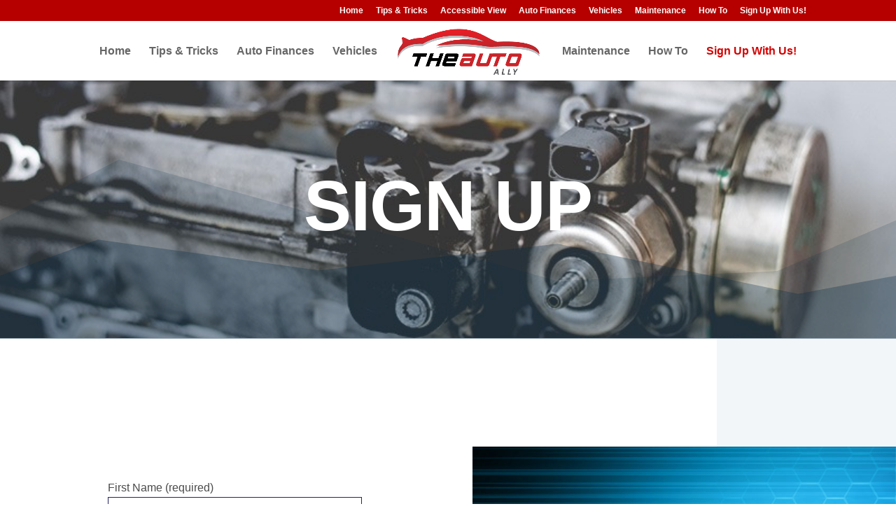

--- FILE ---
content_type: text/html; charset=utf-8
request_url: https://www.google.com/recaptcha/api2/anchor?ar=1&k=6LfP96UUAAAAAOXVy20pFnMs2tp6V2GuLmIfskQI&co=aHR0cHM6Ly90aGVhdXRvYWxseS5jb206NDQz&hl=en&v=7gg7H51Q-naNfhmCP3_R47ho&size=invisible&anchor-ms=20000&execute-ms=30000&cb=l08mif6ystah
body_size: 48106
content:
<!DOCTYPE HTML><html dir="ltr" lang="en"><head><meta http-equiv="Content-Type" content="text/html; charset=UTF-8">
<meta http-equiv="X-UA-Compatible" content="IE=edge">
<title>reCAPTCHA</title>
<style type="text/css">
/* cyrillic-ext */
@font-face {
  font-family: 'Roboto';
  font-style: normal;
  font-weight: 400;
  font-stretch: 100%;
  src: url(//fonts.gstatic.com/s/roboto/v48/KFO7CnqEu92Fr1ME7kSn66aGLdTylUAMa3GUBHMdazTgWw.woff2) format('woff2');
  unicode-range: U+0460-052F, U+1C80-1C8A, U+20B4, U+2DE0-2DFF, U+A640-A69F, U+FE2E-FE2F;
}
/* cyrillic */
@font-face {
  font-family: 'Roboto';
  font-style: normal;
  font-weight: 400;
  font-stretch: 100%;
  src: url(//fonts.gstatic.com/s/roboto/v48/KFO7CnqEu92Fr1ME7kSn66aGLdTylUAMa3iUBHMdazTgWw.woff2) format('woff2');
  unicode-range: U+0301, U+0400-045F, U+0490-0491, U+04B0-04B1, U+2116;
}
/* greek-ext */
@font-face {
  font-family: 'Roboto';
  font-style: normal;
  font-weight: 400;
  font-stretch: 100%;
  src: url(//fonts.gstatic.com/s/roboto/v48/KFO7CnqEu92Fr1ME7kSn66aGLdTylUAMa3CUBHMdazTgWw.woff2) format('woff2');
  unicode-range: U+1F00-1FFF;
}
/* greek */
@font-face {
  font-family: 'Roboto';
  font-style: normal;
  font-weight: 400;
  font-stretch: 100%;
  src: url(//fonts.gstatic.com/s/roboto/v48/KFO7CnqEu92Fr1ME7kSn66aGLdTylUAMa3-UBHMdazTgWw.woff2) format('woff2');
  unicode-range: U+0370-0377, U+037A-037F, U+0384-038A, U+038C, U+038E-03A1, U+03A3-03FF;
}
/* math */
@font-face {
  font-family: 'Roboto';
  font-style: normal;
  font-weight: 400;
  font-stretch: 100%;
  src: url(//fonts.gstatic.com/s/roboto/v48/KFO7CnqEu92Fr1ME7kSn66aGLdTylUAMawCUBHMdazTgWw.woff2) format('woff2');
  unicode-range: U+0302-0303, U+0305, U+0307-0308, U+0310, U+0312, U+0315, U+031A, U+0326-0327, U+032C, U+032F-0330, U+0332-0333, U+0338, U+033A, U+0346, U+034D, U+0391-03A1, U+03A3-03A9, U+03B1-03C9, U+03D1, U+03D5-03D6, U+03F0-03F1, U+03F4-03F5, U+2016-2017, U+2034-2038, U+203C, U+2040, U+2043, U+2047, U+2050, U+2057, U+205F, U+2070-2071, U+2074-208E, U+2090-209C, U+20D0-20DC, U+20E1, U+20E5-20EF, U+2100-2112, U+2114-2115, U+2117-2121, U+2123-214F, U+2190, U+2192, U+2194-21AE, U+21B0-21E5, U+21F1-21F2, U+21F4-2211, U+2213-2214, U+2216-22FF, U+2308-230B, U+2310, U+2319, U+231C-2321, U+2336-237A, U+237C, U+2395, U+239B-23B7, U+23D0, U+23DC-23E1, U+2474-2475, U+25AF, U+25B3, U+25B7, U+25BD, U+25C1, U+25CA, U+25CC, U+25FB, U+266D-266F, U+27C0-27FF, U+2900-2AFF, U+2B0E-2B11, U+2B30-2B4C, U+2BFE, U+3030, U+FF5B, U+FF5D, U+1D400-1D7FF, U+1EE00-1EEFF;
}
/* symbols */
@font-face {
  font-family: 'Roboto';
  font-style: normal;
  font-weight: 400;
  font-stretch: 100%;
  src: url(//fonts.gstatic.com/s/roboto/v48/KFO7CnqEu92Fr1ME7kSn66aGLdTylUAMaxKUBHMdazTgWw.woff2) format('woff2');
  unicode-range: U+0001-000C, U+000E-001F, U+007F-009F, U+20DD-20E0, U+20E2-20E4, U+2150-218F, U+2190, U+2192, U+2194-2199, U+21AF, U+21E6-21F0, U+21F3, U+2218-2219, U+2299, U+22C4-22C6, U+2300-243F, U+2440-244A, U+2460-24FF, U+25A0-27BF, U+2800-28FF, U+2921-2922, U+2981, U+29BF, U+29EB, U+2B00-2BFF, U+4DC0-4DFF, U+FFF9-FFFB, U+10140-1018E, U+10190-1019C, U+101A0, U+101D0-101FD, U+102E0-102FB, U+10E60-10E7E, U+1D2C0-1D2D3, U+1D2E0-1D37F, U+1F000-1F0FF, U+1F100-1F1AD, U+1F1E6-1F1FF, U+1F30D-1F30F, U+1F315, U+1F31C, U+1F31E, U+1F320-1F32C, U+1F336, U+1F378, U+1F37D, U+1F382, U+1F393-1F39F, U+1F3A7-1F3A8, U+1F3AC-1F3AF, U+1F3C2, U+1F3C4-1F3C6, U+1F3CA-1F3CE, U+1F3D4-1F3E0, U+1F3ED, U+1F3F1-1F3F3, U+1F3F5-1F3F7, U+1F408, U+1F415, U+1F41F, U+1F426, U+1F43F, U+1F441-1F442, U+1F444, U+1F446-1F449, U+1F44C-1F44E, U+1F453, U+1F46A, U+1F47D, U+1F4A3, U+1F4B0, U+1F4B3, U+1F4B9, U+1F4BB, U+1F4BF, U+1F4C8-1F4CB, U+1F4D6, U+1F4DA, U+1F4DF, U+1F4E3-1F4E6, U+1F4EA-1F4ED, U+1F4F7, U+1F4F9-1F4FB, U+1F4FD-1F4FE, U+1F503, U+1F507-1F50B, U+1F50D, U+1F512-1F513, U+1F53E-1F54A, U+1F54F-1F5FA, U+1F610, U+1F650-1F67F, U+1F687, U+1F68D, U+1F691, U+1F694, U+1F698, U+1F6AD, U+1F6B2, U+1F6B9-1F6BA, U+1F6BC, U+1F6C6-1F6CF, U+1F6D3-1F6D7, U+1F6E0-1F6EA, U+1F6F0-1F6F3, U+1F6F7-1F6FC, U+1F700-1F7FF, U+1F800-1F80B, U+1F810-1F847, U+1F850-1F859, U+1F860-1F887, U+1F890-1F8AD, U+1F8B0-1F8BB, U+1F8C0-1F8C1, U+1F900-1F90B, U+1F93B, U+1F946, U+1F984, U+1F996, U+1F9E9, U+1FA00-1FA6F, U+1FA70-1FA7C, U+1FA80-1FA89, U+1FA8F-1FAC6, U+1FACE-1FADC, U+1FADF-1FAE9, U+1FAF0-1FAF8, U+1FB00-1FBFF;
}
/* vietnamese */
@font-face {
  font-family: 'Roboto';
  font-style: normal;
  font-weight: 400;
  font-stretch: 100%;
  src: url(//fonts.gstatic.com/s/roboto/v48/KFO7CnqEu92Fr1ME7kSn66aGLdTylUAMa3OUBHMdazTgWw.woff2) format('woff2');
  unicode-range: U+0102-0103, U+0110-0111, U+0128-0129, U+0168-0169, U+01A0-01A1, U+01AF-01B0, U+0300-0301, U+0303-0304, U+0308-0309, U+0323, U+0329, U+1EA0-1EF9, U+20AB;
}
/* latin-ext */
@font-face {
  font-family: 'Roboto';
  font-style: normal;
  font-weight: 400;
  font-stretch: 100%;
  src: url(//fonts.gstatic.com/s/roboto/v48/KFO7CnqEu92Fr1ME7kSn66aGLdTylUAMa3KUBHMdazTgWw.woff2) format('woff2');
  unicode-range: U+0100-02BA, U+02BD-02C5, U+02C7-02CC, U+02CE-02D7, U+02DD-02FF, U+0304, U+0308, U+0329, U+1D00-1DBF, U+1E00-1E9F, U+1EF2-1EFF, U+2020, U+20A0-20AB, U+20AD-20C0, U+2113, U+2C60-2C7F, U+A720-A7FF;
}
/* latin */
@font-face {
  font-family: 'Roboto';
  font-style: normal;
  font-weight: 400;
  font-stretch: 100%;
  src: url(//fonts.gstatic.com/s/roboto/v48/KFO7CnqEu92Fr1ME7kSn66aGLdTylUAMa3yUBHMdazQ.woff2) format('woff2');
  unicode-range: U+0000-00FF, U+0131, U+0152-0153, U+02BB-02BC, U+02C6, U+02DA, U+02DC, U+0304, U+0308, U+0329, U+2000-206F, U+20AC, U+2122, U+2191, U+2193, U+2212, U+2215, U+FEFF, U+FFFD;
}
/* cyrillic-ext */
@font-face {
  font-family: 'Roboto';
  font-style: normal;
  font-weight: 500;
  font-stretch: 100%;
  src: url(//fonts.gstatic.com/s/roboto/v48/KFO7CnqEu92Fr1ME7kSn66aGLdTylUAMa3GUBHMdazTgWw.woff2) format('woff2');
  unicode-range: U+0460-052F, U+1C80-1C8A, U+20B4, U+2DE0-2DFF, U+A640-A69F, U+FE2E-FE2F;
}
/* cyrillic */
@font-face {
  font-family: 'Roboto';
  font-style: normal;
  font-weight: 500;
  font-stretch: 100%;
  src: url(//fonts.gstatic.com/s/roboto/v48/KFO7CnqEu92Fr1ME7kSn66aGLdTylUAMa3iUBHMdazTgWw.woff2) format('woff2');
  unicode-range: U+0301, U+0400-045F, U+0490-0491, U+04B0-04B1, U+2116;
}
/* greek-ext */
@font-face {
  font-family: 'Roboto';
  font-style: normal;
  font-weight: 500;
  font-stretch: 100%;
  src: url(//fonts.gstatic.com/s/roboto/v48/KFO7CnqEu92Fr1ME7kSn66aGLdTylUAMa3CUBHMdazTgWw.woff2) format('woff2');
  unicode-range: U+1F00-1FFF;
}
/* greek */
@font-face {
  font-family: 'Roboto';
  font-style: normal;
  font-weight: 500;
  font-stretch: 100%;
  src: url(//fonts.gstatic.com/s/roboto/v48/KFO7CnqEu92Fr1ME7kSn66aGLdTylUAMa3-UBHMdazTgWw.woff2) format('woff2');
  unicode-range: U+0370-0377, U+037A-037F, U+0384-038A, U+038C, U+038E-03A1, U+03A3-03FF;
}
/* math */
@font-face {
  font-family: 'Roboto';
  font-style: normal;
  font-weight: 500;
  font-stretch: 100%;
  src: url(//fonts.gstatic.com/s/roboto/v48/KFO7CnqEu92Fr1ME7kSn66aGLdTylUAMawCUBHMdazTgWw.woff2) format('woff2');
  unicode-range: U+0302-0303, U+0305, U+0307-0308, U+0310, U+0312, U+0315, U+031A, U+0326-0327, U+032C, U+032F-0330, U+0332-0333, U+0338, U+033A, U+0346, U+034D, U+0391-03A1, U+03A3-03A9, U+03B1-03C9, U+03D1, U+03D5-03D6, U+03F0-03F1, U+03F4-03F5, U+2016-2017, U+2034-2038, U+203C, U+2040, U+2043, U+2047, U+2050, U+2057, U+205F, U+2070-2071, U+2074-208E, U+2090-209C, U+20D0-20DC, U+20E1, U+20E5-20EF, U+2100-2112, U+2114-2115, U+2117-2121, U+2123-214F, U+2190, U+2192, U+2194-21AE, U+21B0-21E5, U+21F1-21F2, U+21F4-2211, U+2213-2214, U+2216-22FF, U+2308-230B, U+2310, U+2319, U+231C-2321, U+2336-237A, U+237C, U+2395, U+239B-23B7, U+23D0, U+23DC-23E1, U+2474-2475, U+25AF, U+25B3, U+25B7, U+25BD, U+25C1, U+25CA, U+25CC, U+25FB, U+266D-266F, U+27C0-27FF, U+2900-2AFF, U+2B0E-2B11, U+2B30-2B4C, U+2BFE, U+3030, U+FF5B, U+FF5D, U+1D400-1D7FF, U+1EE00-1EEFF;
}
/* symbols */
@font-face {
  font-family: 'Roboto';
  font-style: normal;
  font-weight: 500;
  font-stretch: 100%;
  src: url(//fonts.gstatic.com/s/roboto/v48/KFO7CnqEu92Fr1ME7kSn66aGLdTylUAMaxKUBHMdazTgWw.woff2) format('woff2');
  unicode-range: U+0001-000C, U+000E-001F, U+007F-009F, U+20DD-20E0, U+20E2-20E4, U+2150-218F, U+2190, U+2192, U+2194-2199, U+21AF, U+21E6-21F0, U+21F3, U+2218-2219, U+2299, U+22C4-22C6, U+2300-243F, U+2440-244A, U+2460-24FF, U+25A0-27BF, U+2800-28FF, U+2921-2922, U+2981, U+29BF, U+29EB, U+2B00-2BFF, U+4DC0-4DFF, U+FFF9-FFFB, U+10140-1018E, U+10190-1019C, U+101A0, U+101D0-101FD, U+102E0-102FB, U+10E60-10E7E, U+1D2C0-1D2D3, U+1D2E0-1D37F, U+1F000-1F0FF, U+1F100-1F1AD, U+1F1E6-1F1FF, U+1F30D-1F30F, U+1F315, U+1F31C, U+1F31E, U+1F320-1F32C, U+1F336, U+1F378, U+1F37D, U+1F382, U+1F393-1F39F, U+1F3A7-1F3A8, U+1F3AC-1F3AF, U+1F3C2, U+1F3C4-1F3C6, U+1F3CA-1F3CE, U+1F3D4-1F3E0, U+1F3ED, U+1F3F1-1F3F3, U+1F3F5-1F3F7, U+1F408, U+1F415, U+1F41F, U+1F426, U+1F43F, U+1F441-1F442, U+1F444, U+1F446-1F449, U+1F44C-1F44E, U+1F453, U+1F46A, U+1F47D, U+1F4A3, U+1F4B0, U+1F4B3, U+1F4B9, U+1F4BB, U+1F4BF, U+1F4C8-1F4CB, U+1F4D6, U+1F4DA, U+1F4DF, U+1F4E3-1F4E6, U+1F4EA-1F4ED, U+1F4F7, U+1F4F9-1F4FB, U+1F4FD-1F4FE, U+1F503, U+1F507-1F50B, U+1F50D, U+1F512-1F513, U+1F53E-1F54A, U+1F54F-1F5FA, U+1F610, U+1F650-1F67F, U+1F687, U+1F68D, U+1F691, U+1F694, U+1F698, U+1F6AD, U+1F6B2, U+1F6B9-1F6BA, U+1F6BC, U+1F6C6-1F6CF, U+1F6D3-1F6D7, U+1F6E0-1F6EA, U+1F6F0-1F6F3, U+1F6F7-1F6FC, U+1F700-1F7FF, U+1F800-1F80B, U+1F810-1F847, U+1F850-1F859, U+1F860-1F887, U+1F890-1F8AD, U+1F8B0-1F8BB, U+1F8C0-1F8C1, U+1F900-1F90B, U+1F93B, U+1F946, U+1F984, U+1F996, U+1F9E9, U+1FA00-1FA6F, U+1FA70-1FA7C, U+1FA80-1FA89, U+1FA8F-1FAC6, U+1FACE-1FADC, U+1FADF-1FAE9, U+1FAF0-1FAF8, U+1FB00-1FBFF;
}
/* vietnamese */
@font-face {
  font-family: 'Roboto';
  font-style: normal;
  font-weight: 500;
  font-stretch: 100%;
  src: url(//fonts.gstatic.com/s/roboto/v48/KFO7CnqEu92Fr1ME7kSn66aGLdTylUAMa3OUBHMdazTgWw.woff2) format('woff2');
  unicode-range: U+0102-0103, U+0110-0111, U+0128-0129, U+0168-0169, U+01A0-01A1, U+01AF-01B0, U+0300-0301, U+0303-0304, U+0308-0309, U+0323, U+0329, U+1EA0-1EF9, U+20AB;
}
/* latin-ext */
@font-face {
  font-family: 'Roboto';
  font-style: normal;
  font-weight: 500;
  font-stretch: 100%;
  src: url(//fonts.gstatic.com/s/roboto/v48/KFO7CnqEu92Fr1ME7kSn66aGLdTylUAMa3KUBHMdazTgWw.woff2) format('woff2');
  unicode-range: U+0100-02BA, U+02BD-02C5, U+02C7-02CC, U+02CE-02D7, U+02DD-02FF, U+0304, U+0308, U+0329, U+1D00-1DBF, U+1E00-1E9F, U+1EF2-1EFF, U+2020, U+20A0-20AB, U+20AD-20C0, U+2113, U+2C60-2C7F, U+A720-A7FF;
}
/* latin */
@font-face {
  font-family: 'Roboto';
  font-style: normal;
  font-weight: 500;
  font-stretch: 100%;
  src: url(//fonts.gstatic.com/s/roboto/v48/KFO7CnqEu92Fr1ME7kSn66aGLdTylUAMa3yUBHMdazQ.woff2) format('woff2');
  unicode-range: U+0000-00FF, U+0131, U+0152-0153, U+02BB-02BC, U+02C6, U+02DA, U+02DC, U+0304, U+0308, U+0329, U+2000-206F, U+20AC, U+2122, U+2191, U+2193, U+2212, U+2215, U+FEFF, U+FFFD;
}
/* cyrillic-ext */
@font-face {
  font-family: 'Roboto';
  font-style: normal;
  font-weight: 900;
  font-stretch: 100%;
  src: url(//fonts.gstatic.com/s/roboto/v48/KFO7CnqEu92Fr1ME7kSn66aGLdTylUAMa3GUBHMdazTgWw.woff2) format('woff2');
  unicode-range: U+0460-052F, U+1C80-1C8A, U+20B4, U+2DE0-2DFF, U+A640-A69F, U+FE2E-FE2F;
}
/* cyrillic */
@font-face {
  font-family: 'Roboto';
  font-style: normal;
  font-weight: 900;
  font-stretch: 100%;
  src: url(//fonts.gstatic.com/s/roboto/v48/KFO7CnqEu92Fr1ME7kSn66aGLdTylUAMa3iUBHMdazTgWw.woff2) format('woff2');
  unicode-range: U+0301, U+0400-045F, U+0490-0491, U+04B0-04B1, U+2116;
}
/* greek-ext */
@font-face {
  font-family: 'Roboto';
  font-style: normal;
  font-weight: 900;
  font-stretch: 100%;
  src: url(//fonts.gstatic.com/s/roboto/v48/KFO7CnqEu92Fr1ME7kSn66aGLdTylUAMa3CUBHMdazTgWw.woff2) format('woff2');
  unicode-range: U+1F00-1FFF;
}
/* greek */
@font-face {
  font-family: 'Roboto';
  font-style: normal;
  font-weight: 900;
  font-stretch: 100%;
  src: url(//fonts.gstatic.com/s/roboto/v48/KFO7CnqEu92Fr1ME7kSn66aGLdTylUAMa3-UBHMdazTgWw.woff2) format('woff2');
  unicode-range: U+0370-0377, U+037A-037F, U+0384-038A, U+038C, U+038E-03A1, U+03A3-03FF;
}
/* math */
@font-face {
  font-family: 'Roboto';
  font-style: normal;
  font-weight: 900;
  font-stretch: 100%;
  src: url(//fonts.gstatic.com/s/roboto/v48/KFO7CnqEu92Fr1ME7kSn66aGLdTylUAMawCUBHMdazTgWw.woff2) format('woff2');
  unicode-range: U+0302-0303, U+0305, U+0307-0308, U+0310, U+0312, U+0315, U+031A, U+0326-0327, U+032C, U+032F-0330, U+0332-0333, U+0338, U+033A, U+0346, U+034D, U+0391-03A1, U+03A3-03A9, U+03B1-03C9, U+03D1, U+03D5-03D6, U+03F0-03F1, U+03F4-03F5, U+2016-2017, U+2034-2038, U+203C, U+2040, U+2043, U+2047, U+2050, U+2057, U+205F, U+2070-2071, U+2074-208E, U+2090-209C, U+20D0-20DC, U+20E1, U+20E5-20EF, U+2100-2112, U+2114-2115, U+2117-2121, U+2123-214F, U+2190, U+2192, U+2194-21AE, U+21B0-21E5, U+21F1-21F2, U+21F4-2211, U+2213-2214, U+2216-22FF, U+2308-230B, U+2310, U+2319, U+231C-2321, U+2336-237A, U+237C, U+2395, U+239B-23B7, U+23D0, U+23DC-23E1, U+2474-2475, U+25AF, U+25B3, U+25B7, U+25BD, U+25C1, U+25CA, U+25CC, U+25FB, U+266D-266F, U+27C0-27FF, U+2900-2AFF, U+2B0E-2B11, U+2B30-2B4C, U+2BFE, U+3030, U+FF5B, U+FF5D, U+1D400-1D7FF, U+1EE00-1EEFF;
}
/* symbols */
@font-face {
  font-family: 'Roboto';
  font-style: normal;
  font-weight: 900;
  font-stretch: 100%;
  src: url(//fonts.gstatic.com/s/roboto/v48/KFO7CnqEu92Fr1ME7kSn66aGLdTylUAMaxKUBHMdazTgWw.woff2) format('woff2');
  unicode-range: U+0001-000C, U+000E-001F, U+007F-009F, U+20DD-20E0, U+20E2-20E4, U+2150-218F, U+2190, U+2192, U+2194-2199, U+21AF, U+21E6-21F0, U+21F3, U+2218-2219, U+2299, U+22C4-22C6, U+2300-243F, U+2440-244A, U+2460-24FF, U+25A0-27BF, U+2800-28FF, U+2921-2922, U+2981, U+29BF, U+29EB, U+2B00-2BFF, U+4DC0-4DFF, U+FFF9-FFFB, U+10140-1018E, U+10190-1019C, U+101A0, U+101D0-101FD, U+102E0-102FB, U+10E60-10E7E, U+1D2C0-1D2D3, U+1D2E0-1D37F, U+1F000-1F0FF, U+1F100-1F1AD, U+1F1E6-1F1FF, U+1F30D-1F30F, U+1F315, U+1F31C, U+1F31E, U+1F320-1F32C, U+1F336, U+1F378, U+1F37D, U+1F382, U+1F393-1F39F, U+1F3A7-1F3A8, U+1F3AC-1F3AF, U+1F3C2, U+1F3C4-1F3C6, U+1F3CA-1F3CE, U+1F3D4-1F3E0, U+1F3ED, U+1F3F1-1F3F3, U+1F3F5-1F3F7, U+1F408, U+1F415, U+1F41F, U+1F426, U+1F43F, U+1F441-1F442, U+1F444, U+1F446-1F449, U+1F44C-1F44E, U+1F453, U+1F46A, U+1F47D, U+1F4A3, U+1F4B0, U+1F4B3, U+1F4B9, U+1F4BB, U+1F4BF, U+1F4C8-1F4CB, U+1F4D6, U+1F4DA, U+1F4DF, U+1F4E3-1F4E6, U+1F4EA-1F4ED, U+1F4F7, U+1F4F9-1F4FB, U+1F4FD-1F4FE, U+1F503, U+1F507-1F50B, U+1F50D, U+1F512-1F513, U+1F53E-1F54A, U+1F54F-1F5FA, U+1F610, U+1F650-1F67F, U+1F687, U+1F68D, U+1F691, U+1F694, U+1F698, U+1F6AD, U+1F6B2, U+1F6B9-1F6BA, U+1F6BC, U+1F6C6-1F6CF, U+1F6D3-1F6D7, U+1F6E0-1F6EA, U+1F6F0-1F6F3, U+1F6F7-1F6FC, U+1F700-1F7FF, U+1F800-1F80B, U+1F810-1F847, U+1F850-1F859, U+1F860-1F887, U+1F890-1F8AD, U+1F8B0-1F8BB, U+1F8C0-1F8C1, U+1F900-1F90B, U+1F93B, U+1F946, U+1F984, U+1F996, U+1F9E9, U+1FA00-1FA6F, U+1FA70-1FA7C, U+1FA80-1FA89, U+1FA8F-1FAC6, U+1FACE-1FADC, U+1FADF-1FAE9, U+1FAF0-1FAF8, U+1FB00-1FBFF;
}
/* vietnamese */
@font-face {
  font-family: 'Roboto';
  font-style: normal;
  font-weight: 900;
  font-stretch: 100%;
  src: url(//fonts.gstatic.com/s/roboto/v48/KFO7CnqEu92Fr1ME7kSn66aGLdTylUAMa3OUBHMdazTgWw.woff2) format('woff2');
  unicode-range: U+0102-0103, U+0110-0111, U+0128-0129, U+0168-0169, U+01A0-01A1, U+01AF-01B0, U+0300-0301, U+0303-0304, U+0308-0309, U+0323, U+0329, U+1EA0-1EF9, U+20AB;
}
/* latin-ext */
@font-face {
  font-family: 'Roboto';
  font-style: normal;
  font-weight: 900;
  font-stretch: 100%;
  src: url(//fonts.gstatic.com/s/roboto/v48/KFO7CnqEu92Fr1ME7kSn66aGLdTylUAMa3KUBHMdazTgWw.woff2) format('woff2');
  unicode-range: U+0100-02BA, U+02BD-02C5, U+02C7-02CC, U+02CE-02D7, U+02DD-02FF, U+0304, U+0308, U+0329, U+1D00-1DBF, U+1E00-1E9F, U+1EF2-1EFF, U+2020, U+20A0-20AB, U+20AD-20C0, U+2113, U+2C60-2C7F, U+A720-A7FF;
}
/* latin */
@font-face {
  font-family: 'Roboto';
  font-style: normal;
  font-weight: 900;
  font-stretch: 100%;
  src: url(//fonts.gstatic.com/s/roboto/v48/KFO7CnqEu92Fr1ME7kSn66aGLdTylUAMa3yUBHMdazQ.woff2) format('woff2');
  unicode-range: U+0000-00FF, U+0131, U+0152-0153, U+02BB-02BC, U+02C6, U+02DA, U+02DC, U+0304, U+0308, U+0329, U+2000-206F, U+20AC, U+2122, U+2191, U+2193, U+2212, U+2215, U+FEFF, U+FFFD;
}

</style>
<link rel="stylesheet" type="text/css" href="https://www.gstatic.com/recaptcha/releases/7gg7H51Q-naNfhmCP3_R47ho/styles__ltr.css">
<script nonce="HO6NdO0OWobI27wjmr875w" type="text/javascript">window['__recaptcha_api'] = 'https://www.google.com/recaptcha/api2/';</script>
<script type="text/javascript" src="https://www.gstatic.com/recaptcha/releases/7gg7H51Q-naNfhmCP3_R47ho/recaptcha__en.js" nonce="HO6NdO0OWobI27wjmr875w">
      
    </script></head>
<body><div id="rc-anchor-alert" class="rc-anchor-alert"></div>
<input type="hidden" id="recaptcha-token" value="[base64]">
<script type="text/javascript" nonce="HO6NdO0OWobI27wjmr875w">
      recaptcha.anchor.Main.init("[\x22ainput\x22,[\x22bgdata\x22,\x22\x22,\[base64]/[base64]/bmV3IFpbdF0obVswXSk6Sz09Mj9uZXcgWlt0XShtWzBdLG1bMV0pOks9PTM/bmV3IFpbdF0obVswXSxtWzFdLG1bMl0pOks9PTQ/[base64]/[base64]/[base64]/[base64]/[base64]/[base64]/[base64]/[base64]/[base64]/[base64]/[base64]/[base64]/[base64]/[base64]\\u003d\\u003d\x22,\[base64]\x22,\x22Y8OYw6vCpBtCw68bJcKgVwloScObw50qwq/DkW9QUsKVDiVWw5vDvsKowr/[base64]/DrMOPI8OSw6Y9LsOAwo0lwo1two3CvMKpBcK/wonDj8K+PMObw5/DisOmw4fDunTDjzdqw4twNcKPwrnCtMKRbMKyw73Du8OyAyYgw6/DicOTF8KnXMKKwqwDb8OnBMKew51QbcKWajBBwpbCsMO/[base64]/DqMKqwq/CkcOlOijCvMKDw6HDpGYFwp/Cm2HDn8Oke8KHwrLCtsK6Zz/DgmnCucKyM8K2wrzCqF9Sw6LCs8Obw4lrD8KxNV/CusKaVUN7w6fClAZIZcOKwoFWQsKkw6ZYwqg9w5YSwpc3asKvw4XCqMKPwrrDlMKfME3DpWbDjUHClQVRwqDCsik6acK1w6F6bcKeDT8pJxRSBMOxwrLDmsK2w7LCj8KwWsOnBX0xDsK8eHsvwr/DnsOcw4nCusOnw7wjw7BfJsOmwr3DjgnDgHcQw7Fnw4dRwqvCgVUeAXBRwp5Vw5/Cu8KEZUAMaMO2w7sABGBkwq9hw5UzGUk2wr7CpE/Dp3M6V8KGThfCqsO1OEBiPnnDucOKwqvCrwoUXsOZw5DCtzF1C0nDqwXDi28rwrJpMsKRw7XCr8KLCRIYw5LCoy3CtAN0wqIbw4LCumw6fhc8wobCgMK4E8KSEjfCqG7DjsKowpfDpn5LRcKUdXzDhBTCqcO9wp5gWD/[base64]/a8OBA0vCtVXCj8KQZijDmMOtwp3CiT0iT8OmTsODw40mT8OIw73Cl00Hw7bCrsO2CCPDnznCkcK2w6bDky3Do00HecKyMQPDilzCicKLw60yVcKwWwUUbMKNw5bCtD/DksKNAMO/w4fDkMKOwoYgDTLDv3TDiRYpw5ZFwpzDpcKIw5jCkcOvw7vDpwBVbMKTSFo3dUPCuUwQwq3DjWPCsGDCrsOWwpFHw5ooPMKoSsOYHMO8w487XDzDu8KCw7B4a8OUYhjCm8KYwoDDucO4D0nCmBEoVcKPw7/CsWbCp1fCqgLCicKPbcOAw4ZOEMOoQDgsLsOlw57Dn8K9wrVbf1TDnMOJw53CnVbDhxjDrmgMD8OIfcOuwrjCpsOkwrXDnhbDm8KDbsKlFh/Dk8KgwqkOaW7DsCTDpsOXRi5rw4x5w6ZIw4Fsw4DCtcO4WMOVw6zDmsOddxMRwo8Uw7o9T8OXB1dHw4tLwrHClcOJfwp+BcOVwr/Ch8O/wrfDhDYDA8OYIcKZRR0ZfH3CjFImwq7CtsOpwpfDn8KFw5TDm8KkwqJvwpDDtjEdwqM5J0JjWMOlw6nDkiTCmijCtzN9w4jCpMOTX3jDuXl8S2bDq3/CtUldwp5Mw5jCmcOVw67DvUjDgsKhw7PCt8O7w5JPNsKjXcO5CCVvN2EkWMKEw45iwrBKwoIWw4QuwrdUw7kqw7HDlsOqAShRwoxsZB/Dt8KYHcKUw4bCv8KnN8OcFSHDiTzCj8K7GxvCnsK6wr/CsMOsfMOsTcOOOcKCRxzCqcKvSRE3w7N4MsONw7InworDt8KSbhdAw70zQ8KlRsKQET/Dv1jDo8KpesOpUMO2TcKPan8Iw4QgwpgHw4RoYMODw5XCn0fDhMO1w7rClsKEw5zCvsKuw43CnsOUw5/DiDdveEhkWMKIwqs+ZF7CkjjDjQzCk8KzAMKOw5sORcKpNMK7W8K4fkdDD8OuIHpaFSLCuwvDtBhrBcOcw4bDncOYw5M6FFnDpVoXwo7DlD/CiHZrwozDoMKmKTzDrm3CoMOQOUXDqF3Ci8OvLsOhTcKYw4PDhsK1wrEPw5vCgsO/WD7CvxbCk0fCuGlfw7fDsWIrE1cnCcOrZ8Kfw6bDkMKvNMO7wrwJB8OlwrnDs8Kow4fDsMKvwrHClhPCuhbCqHVpFkLDvx7CvjbCjsOQA8KJd2MPJVXCmsO+Dl/Dg8OIw4TDv8KlKC0zwpTDqwDDgcKzw5hfw7YMF8KPMMKyRsKkHwLDuHvCkMOfFnkww4dZwqtQwpvDjGgVS2EKN8Oew4RoYifCo8KfWcKUBMOBw75qwrDDgiXCnxrDlg/CjsOWAcK4BiltGCFXc8KAF8OnQsOMOHEUw4nCg1nDnMO8c8KgwrzCvcOtwpRiZ8KqwpjCmwjCucKJwr/CnwpqwrNww7DCocKew7fClGTDnUEmwrbChsK5w6cdw5/DkzQIwqLCv2xbfMOBbcO0w4VAw7tzw6jCnsO/MicFw55/w73Cn2DDthHDhX7DgEoCw6xQTMOBe0/DgjocW1osT8KLwrrCvj9ywoXDgsOOw4rDrHlSNUcawrzDtkrDsW04IAR5HcK8wqgjKcOZw6TDmFg4NsOLw6jCtsO9Q8O5P8Olwr5BQcOiCzskaMOLwqbCn8KPwpN2woU0bWvCpwTDgMKLw6TDg8ORNQFXVEgiK2/DrUrCgjHDtRZ0wpnCl0DCmnHDg8KQw7dYw4UZKWoeJ8Ocw7PClDBRwpTDvyhMwpbDoEsbw7tVw5lpw5NdwqXDu8ObM8K6wrZbfS9Ew4zDh0zCosKxS3xswoPCpwgbR8KeKAEOHxhpCcOQwqDDjMK5fsKuwrfDqDPDrjLCqAkXw7HCun/[base64]/ClsKDAsKsw4/CiC3CpwnCuW8WY8KWVSggw73CsCpzZ8O1wpbCii3DswMswoh1wro7Gk7CsFbDhk/Drg/Dnl/Dix3Ck8OKwotCw6hHwoXChHsVw75RwrvCmCLDucK3w4zChcOfTsOZwotbJCd3wrrCn8OQw6Q3w7HCnsOMBHHDgVPDnRfCrsKmNcOtw682w5R0wpYuw4gNw5lIw6DCosK0WMK+wrHDvsKmRcKWasKiF8K6E8O6w4LCpy4Ww6wSwrAkwo3DqnHDuF/CtTbDmi3Dvi/CnxIoJ0dLwrTCpwjDgsKDJC0RBA/[base64]/wrNyw4LDtwBYbsK+w7HDusOIQwgDXcKvw5R4w4PCp140wqXDgMOpwrnCgMOqwqXCncKyCsKHwq1fwpIZwr4Fwq7Cszcaw5XCkgTDqhPCoBtMN8OCwrhrw6UlCsOswozCqcKbdD/CjCcgbSjDr8OcFsKfwqLDkEzChWZJYMKfw44+w7tIJwp9w7zDosKRfcO8d8KxwqRZwobDo0fDrsKtJyrDlxLCrMK6w5ltJH7Ds2tFw6Atw6YqOGTDpMOmw4pNB1rCvMKnagbDnWoWwpPCnB7CjEnDqDMdwqLDnU7DmUZ1Ano3w6/DlinCsMKrWzVwdsOzC1DCncOCw6zCtT3CocKAADVZw4EVwpFJC3XCvCvDpcKWw50lwrnDlwnCgSQkw6HDuxseHGojw5k3wq7CtsO7w4k3w5lMacORdHEQFQ1EN1LCu8Kyw7I8woIiwqvDrsOpMMKzdsKRGm7ClG/Dq8OuQAIkGHlRw6ZSJmHDk8KuTsKBwrTDq3bCtsKZwpTDk8KIw4/DkCzCnMO3Yw3DhcObw7vDg8K/w7HCusOYOw3CpVXDicOLw4PCgsOXW8K3w6/DtVwcHx0eQ8OVcU96ScORAcKzLHxswqTCgcOXQMKtBmgQwpLDgE0kwp4QCsOvwo/[base64]/FMKMT2zCq2cEN0HDqlTDoMO/wr4WZMKof8Kaw4F8RMKcCsOLw5rCmFrCocOzw4orQsOPVy5tIsKww5rDpMOpwo/CpwBew6RAw4jCmWEmLGN/w5DDgX7DvmpOYX4aaQ5tw7fCjhNlF1FMbsKAw44aw47Cs8OuQsOmwoVmO8KePsKLfndqw7DDrSfDrMKlwrzCknPCvUjDjGBIVicnTTYeb8KjwoB2wplyFxguwqPCqAlkw6jCoUxywo8pDmPCp2RWw4/[base64]/Dv0c0IMKfHzLCiyHClUY1worCuMKlFT5Zw4bDrxHChsOSecK/woYVwqc/[base64]/CrF0XwrdHw5Igw5tbCsKJPwQQw5XChMKJw6/CnXLCkBrCkEjCkCTClRpxRcOiGFhAAcKswr/Dgw8xw6jCnCTDgMKlD8KLD3XDmcKsw6LCkynDryU6w7TCvx0TCWsJwqBYPsOYNMKew6LCvE7CglbCtcK/EsKeEwMAbD1Vw5HCvMKrwrbCpW5BWCrDsBY5UMOEdBopUzLDoXnDoigiwrcGwqEPecKfwpM2w5AewrM9bsOtTjIDABzDolnCgm1uBCAzBC/DtsK0w5IXwpDDh8OIw45jwqnCscOLbDx/wq7ClBvCrjZKf8OUOMKjwp/CisOKworCk8O7F3DDvcO/fVXDlT4YR0luwqVfwo89w6XCq8K/wqvDu8Klw5saTBDDgkAVw43CmcKiURtvw4Z9w5N2w7nCssKiwq7DscOWTTJMw6IxwrQfQjbCvMO8wrVwwpw7wqlJUgLDtcKCFTUAJjLCq8K/PMOGwq/CisO5b8K5w5EnYcO9wqQowp/CvsKTTWJHw70Qw5Fhwo8tw6TDvcODfMK2wpMhQjPCvWA7w55ILxkfw65ww5HDl8K6w6TDj8KRwr8rwo4AT0bDhMKqw5TDhWLCh8KgMcKmw5XDhsKaecKpScK3dDvCosK6U1jChMKpVsOCNX7CscOSNMOZw7BbdMOHw5vChH15wplqYHE2w4TDqG/DscKdwrTCgsKhQQE1w5TCj8OZwrHCjF7CoCN8wo11R8OLbcONwoXCs8KcwrnChHnCtMOjNcKYA8KRwrzDvFlAK2RlQMKEVsK4BMKzwoXCmMOPw4Miwr5ow7HCtS8Cw5HCpBXDkHfCsFrCoWgLw73DhMKQEcK+wodJQwIkwofCqsO4I1/[base64]/Dv2Z2GBh7Yy/[base64]/w7E9YcOoSA/DocK1w4Y3fMKlaMKqEV7DqcK0MgM4w4YHw5LCtMKyXSvDl8OnTcOrbMKdTcKqCcKzacKcwqPCsQsEwpNwKcKrBcKZw7ICw7FWWcKgXcKkZMOZFsKsw5krGG3DrXvDssOewqfDrMOYcMKpw6DDjsK0w797dsK0IsO6w40/woZowoh6wqJ8w4nDgsO/w57Cl2NEWMKXB8KPw59qwqrCgsK4wpY9ayR5w4TDhkh/[base64]/CgcOBwrcVwpEXwolBesKew4gwwq/DiT4jMh3DuMOWw5Z/a2BAwobDuUnCusO8w58Ew7HCtgbDvBk/UxDDgQ3DpTgoPHDDtyLCi8K6wr/CgsKTw6s3RsOjacOiw4LDiAbDj1XCgxvCnhnDplzDq8Oyw7trw5Zjw7dVcyTCiMOywqzDuMK9wrvCj33Dn8KFw75NOAgRwpk/w6AkSg3Ch8O1w7k1w7J7MgvCt8KVSsKVU3YMwoZuMWrCvsKNwprDoMOHd27Cnx/Cv8O1cMKYB8KNw7bCgsK7L2lgwp/ChsK+IMKdEjXDgmbCncOzw7opC0/[base64]/[base64]/[base64]/Cs2DDq3LCgMKfYcOKw7PCq8OOe8ODZkfClMOmwoliwqo8dsOhw4HDhAjCscO3ajYOw5Mlwr7DjCzDknjDpAErwqMXZSvCksOLwoLDhsKoS8OKwpTCsA7DvBxdPjfChiN3W2ZBwrfCp8O2EsK+w7g+w7/Cp1PCisOHQU/[base64]/WgpuGcOLw4g5aMKOZsKRV8OdSgDDocOIw4F0w7zDkMO0w7PDg8KBSyzDu8OmNcOGAsKqL1/DpgTDnMOjw5fCs8Oaw4lMwp/DpsORw4nCjMOiGFp3CsOxwqdiw5HCnV5pe3vDkQkJbMOKw5jDuMOww74cdsK8NsO7QMKCw7jCiiZULcO2wpbDtFXDscKQczoSw77Dii4vQMO1RnnDrMKkw4Ekw5F7w4TDsEJVw6rDv8K0w6LCpzN/wrLDuMOXAntawqDDo8OJXMOAwp5Ofmthw5MCwqHDkiQYwpPDmTQbfi/CqCLCizrDjcKtOsO0wpUcdT/ChzfDswHCij3Dm0c0woxpwqBtw73DlT/ChRvCgcKnUmjChyjDvMKYBMKOfC9UCkbDo0oqwq3CmMKxw73CjMOCwqnDryXCqGnDjXzDrQPDgsOfWsKGw4kjwp5vZmdYwq/[base64]/Dvy5Gd8OlRxvDlsKBw4oLwr/[base64]/Ch8KUw4bDpFvCn0cUFcOlwpVORcKMOGzCvmRrwpnCncK5wr7DtsKWw5rDtSrCsyHDucOVwpUwwpLCocO0Un97bcKFwpzDkXHDmRvCmjXCmcKNFUhtIUU+Ykx5w7wJwptWwqTChMK6woppw5nCiEXChX/DtQ8cC8K4MBpOI8KgHMKswrXDlMKzX2xSw5bDicKVwqpFw4nDt8KGaHzDssKnXwbDnkVlwrgHZsKAZ25gw7UiwppAwqvCqSjCtAt1w4fDusKzw5cUV8OHwovDqMKDwrvDvVHCsilRDg/[base64]/CkzfDjRQEXSJjwphqwoXDgMOawqMYwqXCsCzCrsOVNMOHw6nDj8K2cDnDpBfDjMOZwqtvTg8Yw6QCwqdww7nCs0TDrRcFDMOyUyJ7woXCjy/CnsODJcKoDcOyAcKFw5vCk8Kyw4hmEhdNw6bDhsOVw4TDtMKNw5E3TMKwVcOiw4h4wp/DsXjCo8KRw6vCh0HDsnFqMBXDncKIw5QRw6bDnUfCkMO9J8KWRMKGw6jCssOGw7wgw4HCpWvDrsOow43CinfDgsO+CsOkTcOOZxfCq8KibcK8PjJdwq1Ow4vDhXfDlMKcw4BPwroUfXZzwqXDhsOlw77ClMOZwo/[base64]/CvMKrw4hqEcKrOcOrIcOnfSRabsODw67CoVt7YMOrEVsLQQLCpzHDu8O4DnQww6jDumJSwoRKAHfDhR5iwrXDoyDCtwsndH4Rw7nDvUMnWcOOw6NSwqfDniMcwrzCng53YsKTU8KLAMOdCsOccW3DrSxYw5zCmT/[base64]/CoRDCgsOeZDXCsT/Dm8KNw6lke8OLEcKEDsKqKDLDh8O5ScOLIcOteMKZwrLDssKjRRMrw4TCjcOCU0nCqsKZNsKkLcKpwrNpw5hRecOdwpDDoMO2ecOdJQHCphvCkMOBwr0vwoF8wo4twp/[base64]/Co8OQBsO+csKMwqXCpMO0wrrDl8OMBSRgw6ZOwpRDNsOQHcOhY8OJwptnNcKyMWTCo1XDlcKxwpUNF3zCjjrCr8K2OsOBEcOQDMO7wqF/HcKrSRYLQTXDhELDhsKOw61zOGDDrAA5SAhsfBE/B8K9wqzCn8KtDcOxU3luGX3ChMKwWMOxU8OfwopcCcKowq9kG8Kuw4caGC00GygpT2QDaMOxaVbCq0rCrAAJw65xwo7CkMKgLBNuw5FUP8KZwpzCocKgw4PCpMKGw7/DvsO1IMOXw7otw4LCiBfDncOeScKLb8Obbl3DqUN2w5MqWMO6wpnDnhJVwp8yYcKQUhPCvcOEwp19w7DCkzMCw6jCmQB1w6bDs2Epwrk8wrpFBDbDkcOkDsOMwpNywqXCmMO/w5/[base64]/wr5gSRbCpWbDhSzDssKRMV7Dq8Khw7jCpiIHw7rCssOKACfCuCBTX8KsOB3DgG4+E3J7J8O8Kx4iVxXDtEfDtxbDpMKNw6LDl8OnaMOZaVTDlsK3eGZJH8Kxw7pcNDvDj1hsAsOlw7nCosKmR8Orwp/[base64]/RcOxTBTDk0VIN0x/FGrDuHlwQFvDoMOZC28/[base64]/CpFdGI17DugrDj8OHwpHCmWwYXcOiwrJRw4Jjwr3Dk8Obw5wzfsOBEgY7woNgw6/CnMKGdgZoDDgGw5l3wpMawqDCr3jCrMK2wq1yIsK5wpHCohLCoR3Ds8OXSE3Dj0JAQQLCgcKUYSN7VF/DscOEXRBkTcOew51JGcOPw6fCjxbDk25/w71lJkdmw7sGWGDDqUHCuzbDpsOmw6vCgDY8JV3CnHE0w5PDg8KqYmZcP0/DrDY4VcKtwojCp2/CpCfCqcOBwrTDtR/[base64]/DjRvDmsK5w5RNw6p1K0tgwrjDqcKlw5jCkR1oworDiMKbwq9CXUd0woDDrhrCoiV2w6bDlgTDlDpAw5PDmAPCl0FXw77CvmHDncOxc8OrQMKLw7TCsD/Dq8KMe8O+aWFWwo3DsHfCo8KfwrfDmMKbQsONwpDCv0JKC8KVw4TDusKGDMOhw7nCo8KbAMK2wrBmw55Zazo3VcONXMKfwqp1wpxlw449VHtVe1HCm0LDq8KJwo0xw7Qowp/DqGBUH0jCkBgNPcOJMXd1WMOsGcKHwrzCl8OJw6bDhk8EQ8OWwqjDhcK8ei/ChTsWwqbDl8OHHcKUD3MgwozDoDthQSYkw6cfwr4ANcOrAsKFBzLDi8KvbiDDgMOWAWnChcO6DSh7FzJIXsKywoMAP1ZowoZQMx3Dj3hwLytoXWANVRPDqsOUwo3ChsOyfsOROXTDvBHCj8KjQ8KZw7XDviwkEw0Bw63ClcOaWEXDl8K2wppuWcOHw7Uxwo/CshTCocOUZlF3anU+ZcKhH2IIw5/DkD/DiknDn3PCusKhwpjDnm5wQEkywqHDjhFIwoVjw4dQGMO7Z1/DuMKzYsOuwoZ/bsO5w5bCoMKpaz/[base64]/DjMOMIAp9bcKEcCXCkWrCrMK2YUJjM23ChcKhOhx3WSQOw6Ytw7LDtznDqMO6IsO8QGXDjsOEcQfClsKIJzAgw5HDr3LDl8Orw7bDrsKUwooNwqnDgcO7aSHDvAvDi2ZYw5wvwp7ClWprw6/CtRHCrDN+w4rDiBYRG8ODw7DCsnnDrxJTw6Uqw47CrMOJwoV5HVVKDcKPG8KPLsOawp1Yw4PCnsOsw4YkAlwVK8KqX1c/[base64]/[base64]/Dt1oEw5F0wpIkKQZGKMOYwowlHzHCo1LDiXJWw6docQrCjcOzAkbDisK7XGbCocKawoprEQF8ahkjCBvCh8Oyw6vCuEPCtMO6RsObwoAMwpkyY8OPwqtSwqvCssOfN8Kuw5ITwpZPZsKmPsOswqwkN8KBJsOzwop3wpIqVHJRW0s/QcKNwonDtyXCqmMnDFjDusOFwrbDtcO3wq3Dt8KAcjsnw65iH8OSJBrCnMK9wpkRw7PCocONU8Otwp/CoiVCw6DCkMKyw697A09bw5XDicOnSlxjRmzDrsOnwrjDtjwlGcKwwrfDgcOGwrjCuMKEK1vDkGbDtsOEGcOxw6RCQEs5MULDjmxEwpvCiF5/dMO2wrLCh8OXUSI/[base64]/wolhawvCksOEw6U6XxR6w5oowrPCusKoIcOXAS83XnLCncKeaMKlbMOBaGwFHEjDlsK4TsOnw7fDkyHDpHN0UU/DnRA4YnQ6w6/DkiLDgxvDsXXCjsO5wrPDuMO6HcOyAcO5wo8uYypYcMK2wonCucOwaMOHN15QcMOfw6ltw7PDtlpswqvDmcOKwoYIwpt/w73CsATDiEbCoB/Cj8KdRsOVcU8Rw5LDrVrDmkp2en3DnwDCp8OywojDlcOxeXVawrLDj8KSf23CicONw6t7w5VPXMK7KcKPB8KwwrsNY8Ocw4Erw6zDpFYOUXY6UsK8wppdbcKIWTx/aV4mD8K2Z8K5w7IXw5N+w5BdYcO+a8KsNcKoCHHCthQaw7tGw4jCmsKoZSxYeMO8wqYWO3vDqS3DuSrDiWNZFg7Dry89SMOhdcKHQQjCgcKHwqPDgWXDo8OxwqdiUh4MwoYpw5jDvGdHw77Ch2sDTmfDp8KNdhJ+w7Rjwqgmw4/CiSZtwo7Ds8O6PCpFQFJ2w4Nfwo/Doy8bccOaajABw6XCtcOnXcO1BiLCjcO7V8OPwrvDjsOuTRZ8JQgxwoPCrU4LwoLCgsKowq/[base64]/wpbChkBRTHTDm3dMw55NJThIM8KAw7PCsB8UZgvChkLCvsOEYMODw5bDo8OXaRYqERB0cCTDgXbClXnDuAcDw7tDw4ZowqlBDVs7BcOrZUR7w6pFNy7CksKMN0PChMOxZcKRQsOYwonCtMKUw7Efw4Flwr0eMcOoaMKBw7/[base64]/w5TCs8KSw6LDicOXesOywrTDvVIYJcOITsKkwptDw4nDocOQRX/DtsOJEAPCusOoaMOKVhBHw4jDkQvCsXLDjMKaw5DDlMK9Q3t+JcKzw6tnR0p5woTDsTMgbsKOw4rCvcKIHA/DjRlnAz/DhwPDocK/wpTDrAbCgsOcwrHCqULCjTLDjnAuQcOxE2MjQm7DjyAEXHEEwpDCmMO6FCo0dD7CtMOZwoIoCQE+QA3CpMOvw57DscKPw4rDsyrCuMOFwprDiVZGw5vDh8Oew4DDtcKWD1nCm8KRwpwrwrwlwrDDo8Kmw71tw40vb1hOScOfCg/DhBzCqsO7CsOoFcK/w7nDoMOCCMKyw6JKPMKpSHzCtHozw60kX8OWZMKBXXI0w5sgOcKoH07Dj8OVBgjDh8KmDMO7TEHCg1EsOyfCnRzDvHJCNMOUIDonw5XDvFbCgcODwo4Tw7ROwo/DhMKJw7Bfam7DisOmwoLDtkDDtsKAfMKHw47Dt0rDjEfDksO3w6jDsyFXDMKnIXjDuRrDssKpw6PCmBoAW2HCpkjDgsONJsK0w5rDvATCvlLCoRlnw7LCuMKpSELDmTl+TR/[base64]/DtUtIHsKVKSYVGcKnH8KXamgrQy4md8Omw7Mmw44uw5bDgMKxOsOBwrgew57DhnRWwqZZd8K5w71nRyVuwpkMRsK7w5pRLMOUwrDDm8OlwqAKwqlow5gmZV5HasO9w7dlQcKAwq/CvMKmw7ZmesK6WTUJwqsTHcKkw7vDgjc0w5XDgH4Iw5AUwr7CrMO8wrnCrsKsw6fDjVd3wqbCkhcDEQ3CkMKAw5g4NWN6EmnCiiHCl29xwrh5wrPDklsNwpvCqBvDlFDCpMKbPyzDlWfDsxUQUjfCoMK1bGJGw7/DmnrDlBvDn1tXwoTDnsOawp7CgwFHwrRwfsKXNcOFw6fCqsOQC8K4ecOBwqzDgMKfI8K5EcOGC8Kxwo7CqMKdwp4KwpHDtXw1w6Bzw6M/w7QYw43DsAbDi0XCk8KUwrXCh0EkwqDDv8OeMUVJwrDDlGvCoSjDm2DDkm53wo0Kw4ZZw7IuCn5rFV9BLsOvJ8OrwoYPw6PCkFN2GAIgw5rCr8KkN8Oca0wuwqXDr8K7w7/[base64]/[base64]/[base64]/DtcKUJXDDqcKtw4EWw4XCohDCgmrDv8Kjw6Nxw43CpHDDm8ORw7wpUcKTTFDCh8OIw5kbLcKMZMK1woFGw6gbC8OZwqozw5wELiHCriAbwqR2dz3DmS9zJCzDmwnCgmYUwpAjw6fDjkRcdMOcdsKGOT/CksOpw7vCg21zwqzDhcOwJsO5OsOdfgARw7bDscKgCsOkw6ILwqlgwp3DkzDCthAwY11sasOqw6UaDMODw7zCr8K1w6k/[base64]/CnE8/EMOowrxlO8KiOGIUTsOXw63DqMOqw4zCv03Cn8KpwqfDiF/DvmDCtBHDisKXOUrDuivCpwHDqD1qwr1vw5E2wr3DmB0KwqbCo3NCw7bDvzfChknCgwLDmsK3w6oOw4vCtcKiFRTCkVTDnihFE2HDpcOewq7CncOxGcKNw4c2wpDDgz4Qw5/Co1tOY8KRw57ChcKlB8OFwpobwqrDq8OMHcKxwrLCpDPCucORGnlEEzJzw5nCiAjCv8K3wqJYw5DCjMK9wpPCncKywo8NCToiwrhVwrxUGiBXZMOzNAvCrRd2CcKBwogvwrdMw4HCpi7CiMKQBhvDt8KLwrZFw7UKBcKrwq/[base64]/ShkMHUxWw4vDggwhK8Krw7Myw5rDpSd+eMOyK8K5U8K9wo3ChMOFHU9cUSHDsyM3EsODOiDCnnsFw6vCtMKfGsKQw4XDg1PCtMKpwo1EwoFha8KowqfCjsOdw44Pw4vDscK7w77DliPCpmXCrU3Cv8K/[base64]/P8OkK8OiwrZBw5rCqsO5YzlBesKDDMOFdsOTdgBhE8KAw6jCgE3Du8OjwqghHsKOI1IeO8OGwrTCvsK5U8K4w7k0E8OHw5wNI1fDi0PDvMOHwr5XR8KEw6M9OxB/wodiKMKFF8K1wrYZTMOrFg4OwrnCm8KqwoJww6TDpcK8KV3CnVHDqmJXO8OVw4UHwpPDrGMcdzkobnh/woUaKh5KJcOEZHUEAlfCssKfF8KKwrbDtsOUw6bDuiMEJcKAwqXDkQtcNsOXw5MCCHTCkR9lalg8w7XDvcOdwrLDtU7DmjxFIcK4XnMZwoPCsXtlwrXDo0TCoG0xwr3CnitCETXCplBwwonCl3zDlcO8w5s5TMOLwp1nHCbDpA/[base64]/DrcK4w7J3w4jDisK+w6zDpXbDhcOswq0dE8K8RX7ChcOnw4fDvht/BsOPw6x4wp3DtRQTw43DlcKmw6DDhMKlw6Ekw53DnsOmw4V0JjdsCFcUdhXCsR12BGYEe3cVwpARwp1PTsOOwpw8NiHCocOGNcKlw7RGw481wrrCqMKdZHYQJnTCi2g6wozCjl8Tw7XChsOzSsK3d0fCssOXOwLDm0x1Z1rCk8OGw645ZMKowo4twrgwwoE3w5/CuMKqZcOVwr8dw4ErWMOtH8KCw7jCv8KMDnN0w53Cu3J/XnZ6V8Ksd2J+woHDiQXCmSMxE8KuPcKFNGTCukbDjsO/w6/[base64]/DqsKXwpRDIsKnw70IEcOzGcOEw4dgE3TCuSjDjx/DtG/DkMOHKy/[base64]/DmlXDkxwwB8KRU8K9RR4Qw6rDlitWZcONw4xpwrQgwr5Dwq8Qw7LDh8OeTcKxeMOUVEYEwod3w4Eyw5rDi00lHirDgl5/DFdBw7hiDR00wrhIQgLDq8OZEwIJOkwrw7rCiB1RZcKjw6sQw5zDrMOzFxFfw7bDjCVVw4siFnjCsWBOacOgw7hyw6rCmcOsT8OcOH7DlF1Aw6rCqsKvcAJ/wpzCljURwpHDiQXDi8OPwoBKLMK1wqgbWsOCEUrDpTdKw4Nrw40VwqzCigLDk8KqeFLDiy/DjCXDmDDCmVNbwr1kWFbCoT/[base64]/Dl0wRPR/DhMK+wqJxacOnZAHDtcKPJHV3w6Jlw7rDpnLCpG9TIDDCgcO+A8KowptZUityHgwGUcKtwqN7P8OHP8KpQidYw5LDqsKEwo4gP2PCljPCm8Kuch1SRMK8NSTCgF3CnXxrUns6w6PCisKRwp/[base64]/DhMKHZX7CsTHCnkLDu8OLI8Ksw4A8GyLCsjbCicO5wr3ClMK2w4jCsFzCrsOtw4fDr8OKwrDCqcOMH8KKLkp6ayXCicOewpjDllgXBzB+ScOTAQU7wrHDny/Dm8OEwp7DjMOnw7LDqzjDiRoIw6XCpDDDsm9/w4LCg8KCc8K3w53DjMOYw5scwq1Ow5PCs2UKw40Yw6dge8KDwpLDlsO5EMKewq7CijHClcKkworCmsKfWXPCscOlw6wGw6Bqw5oLw70Dw4fDgVbDgMKEw6zChcKNw4/DnMOPw4VLwqnDlwHDky1EwrHDrXLCicOQIRJiYgnDu23CmUEPQ1VQw53DnMKnwr3DscK/[base64]/DscKQwpQZwo1VwrEiwo0MZcOKScKzw5FKw6o+HV7CpX3Cq8KJcMOSVUkIw6ceTsK7cjDDuTQNR8K6P8KRRsOSecOYw4jCqcOgw6nChMO5OsO9QMKQw5bCiFo9wpPDvDbDqMOoYWDCqm8oBsOWS8Oewq/[base64]/[base64]/[base64]/[base64]/DjDTDinAOLHR/w6nCoMO+DSMswqXDlcK2w77CjsOkOhLCnsOAexLCnGnDhUTDjMK9wqnCsBIpwrshb05QI8KdfFvDnXR9WTDDgsKcwobDscKyZAvCiMOZw5UtFsKbw6fDoMOrw6TCqMKXRcObwpBIw4dOwrzCssKGwq7DqMKxwo/[base64]/w4BzchTDgcOOw5fDtkkYwpTCly3DtcO/P19yw6NoIMOswrdpLMOucMKufMKHw67DpMKUwqsBZ8Kuw74mCTnCkiwWMVTDvx94WMKAG8KyZiMxw7BzwpjDrsOnacOcw77DtcOMYcOBf8KjWMKWwrvDsEPDuAI5WEwSwpXCmMKhM8O/w5LChcO0Nns3cHBQEMOXS2vDuMOxC2DCkzdzVMKZwq3DpcObw6d8WsKVCsKAwqFLw7R5QxbCoMOQw7zCqcKeVy4uw5otw77Cm8KmSsKOYsOoP8K/ZMOIcXw1w6AARHkiKjvCuUJ3w7DDjiNtwoNXCCRec8ODDMKCwr9yHsOtGQ8ewq4qa8OOw4QrasOww6Fiw4NuJCDDssKkw5pZKcO+w5ZSQMObZzjChG3CjlvCgiLCrjTCiDlHfMOlN8OIw50fATgWAsKmwpzCry4Td8Oqw707G8KsasOQwogUw6AGwrIpw6/[base64]/DhxEQwo3DgsKsEykwccODA04qYMOCZ2vDtsOXw7XCrXhCGykZwoDCpsOPw4tJwqvDmQnCnChYwq/DvCtww6sOTDZ2ZkXCocKZw6nCg8KIwq0/BifCijVwwpI2CMKEbcKgw47CtQoPLx/[base64]/DocK5wq7CuXnCs3Yfwosdw6hxw6LDs3rCrMO+DsK1w7EsNcK3csO7wrJnHsKCw4hEw7PDicKaw67CtijCnFtlLMO6w6A6Az3CksKSVcKVUMOdXRQSNFrCusO5Tg8qY8OPFcOvw4R0blnDqH0LCTpqwqVww6I6QMKif8OVwqvDgS/CgAZsX3fCuSPDosKkJsK8YQYWw6snf2PCgEB8wqdqw4HDs8OyF2LCskXDh8OYE8KwVcOmw7poA8OWJMKkSkPDuAp2FsOXw5XCtREMw63Dm8OvdMKQfsKaBVd3w412w79Rw4kDZAMIY2jCkzfCk8O2JnYGw47Cn8ODwqvCvTINwpNqwqPDsU/DiBYswojCrsOtVsO9NsKJw6JqFcKRwq8XwrHCjsKwdjw7dsOvIsKSwpbDlGAaw4QwwpLCk07Dglx3UcO0wqMjwo9xGQfDisK9DGLCpidaPcOfT1vDiibCpF7DgiZKHMKsOMKpwqTDhsKQwp7DucKAfMOYw7fCmm3CilfDvyt7wqRew45gwrRTIsKLw7/Dg8OOAcKWwqLCijTDrMKecMOcwqDCscOyw5zDmsK9wrgJwosyw44jXDnCnAnDuSoIVMOXScKGesKEw6DDmhxkwq5XZB/[base64]/Cn3nDv1gPw4lzKsOgIcOEVWMWwqzCgxzDisO1DmfDtENMwq7DmsKKw5YLOMOAfFnCscKWWXbCrEdTW8OsBMK4wozDv8KzMcKOFsOlCX0wwprCv8KIwpHDncOZICrDgsOgw5Z+DcOIw7/DjsKCw6NJMAvDlMOJFw4/CjvDgMOjwo3CgMOtZmhoWMKQBsKPwr8uwodbWE/DqcOLwpU5wp7CiU3CsHvDv8KtZMKrRzdgH8O4wq51wq3DghbDtsOtOsO3SQrDgMKMIcK9w7AmBG0rFFs1dcOrSSHCq8O3UMKqw5DDmsONSsOSwqM1w5XCpcKfw5tnw45vIMKoCCxVwrJgQsOHwrVvwp4tw6vDisKsw4/CglHCncKsU8KoD3Z/VmdRX8OTbcK9w5J/w6DDpsKOwqLCmcKKw47CvzFpARNjXhtKWw5/w5bCqcK0F8KHdzXCuEPDqsO4wrHDsjbDjMKxwoVVF0bDjSVMw5JHfcOJwrgfw6pWbnzDusOBHcO3wq9DfhU4w5bDtcKVEzTDgcOJwqTDqAvDrsKiGyIfwp0ZwpoUQsOnw7FCaG7DnhA6w7gLY8OcR3HDuR/CrzDDi3oZG8KWGMKwaMONDsOYcsOTw6smIzFYKjLCqcOeTTfDs8Kaw5TCozHCm8OgwrxOXDrCsWjDoEAjwqp7J8OXZsOOwqM5SEhBEcO8w6Zff8KALgXDsgDDhiV7PC01OcK8wr96IMKrwopCwrB3w53ChkhRwq4PWlnDrcOoccO2IBzDuzdtDkbDuEPCnMK/DMObDQssaVjDtcOvw5bDtHzCux45w7nCtRvCvMOOw7HDscO+T8Oaw4nDqcKnEFI3P8K7w6rDuEItw7LDoUfDjsK8K1jDoE1mf1obwp3CnkTCiMKkwr7DlH9xwpQCw5J5wrVicU/DiCrDjsKcw5zDhcKwQcK9HkdnfGvDqcKsHxvDiwkSwonCgE9Pwoc/OAduXgEPwqbCtMK2fDgYwq7DkSFcw7pcwobCrMObUxTDvcKIwqvCk2TDmzFLw6nCscOAV8OHwqfDjsOcw5RZw4ENOcOD\x22],null,[\x22conf\x22,null,\x226LfP96UUAAAAAOXVy20pFnMs2tp6V2GuLmIfskQI\x22,0,null,null,null,1,[21,125,63,73,95,87,41,43,42,83,102,105,109,121],[-1442069,608],0,null,null,null,null,0,null,0,null,700,1,null,0,\[base64]/tzcYADoGZWF6dTZkEg4Iiv2INxgAOgVNZklJNBoZCAMSFR0U8JfjNw7/vqUGGcSdCRmc4owCGQ\\u003d\\u003d\x22,0,1,null,null,1,null,0,0],\x22https://theautoally.com:443\x22,null,[3,1,1],null,null,null,1,3600,[\x22https://www.google.com/intl/en/policies/privacy/\x22,\x22https://www.google.com/intl/en/policies/terms/\x22],\x22rq1H9T0RbdnjCEaiXKfkHP+s+vn4B8b5hgi91ZNpQ50\\u003d\x22,1,0,null,1,1766312511492,0,0,[181,243,170,189,27],null,[135,89,27],\x22RC-v6HtmjSGZr4FqA\x22,null,null,null,null,null,\x220dAFcWeA7ifPtt8QHWdMl7z-ecbldV1VtTE9l-siiZADROVTCgUU7YaJqHX0ynbsnlQObB3PFpCvR1JjMyJzbR_lJRzM8Na4X6NQ\x22,1766395311544]");
    </script></body></html>

--- FILE ---
content_type: text/html; charset=utf-8
request_url: https://www.google.com/recaptcha/api2/aframe
body_size: -248
content:
<!DOCTYPE HTML><html><head><meta http-equiv="content-type" content="text/html; charset=UTF-8"></head><body><script nonce="OFV0UYSBDgfDnSdpEL2Akw">/** Anti-fraud and anti-abuse applications only. See google.com/recaptcha */ try{var clients={'sodar':'https://pagead2.googlesyndication.com/pagead/sodar?'};window.addEventListener("message",function(a){try{if(a.source===window.parent){var b=JSON.parse(a.data);var c=clients[b['id']];if(c){var d=document.createElement('img');d.src=c+b['params']+'&rc='+(localStorage.getItem("rc::a")?sessionStorage.getItem("rc::b"):"");window.document.body.appendChild(d);sessionStorage.setItem("rc::e",parseInt(sessionStorage.getItem("rc::e")||0)+1);localStorage.setItem("rc::h",'1766308911778');}}}catch(b){}});window.parent.postMessage("_grecaptcha_ready", "*");}catch(b){}</script></body></html>

--- FILE ---
content_type: text/css
request_url: https://theautoally.com/wp-content/themes/taa-child/style.css?ver=4.15.1
body_size: 638
content:
/*
Theme Name: TAA Child
Version: 1.0
Description: A child theme of Divi
Author: theautoally_admin
Template: Divi
*/

@import url("../Divi/style.css");

.et_color_scheme_red #top-header, .et_color_scheme_red .et_pb_counter_amount, .et_color_scheme_red .et_pb_featured_table .et_pb_pricing_heading {
    background: #b60000 !important;
}


.et_pb_button.et_pb_button_4.et_hover_enabled.et_pb_bg_layout_light {
	color: #b60000 !important;
background-color: rgba(0,0,0,0) !important;
}

body #page-container .et_pb_button_4:hover {
    color: #ff0000 !important;
    background-color: rgba(0,0,0,0) !important;
}
/* Contact Form */
#main #comment-submit, #main .comment-submit, #reviews input#submit, .button-default, .button.default, .comment-form input[type="submit"], .fusion-button-default, .fusion-portfolio-one .fusion-button, .post-password-form input[type="submit"], .slidingbar-area .button-default, .ticket-selector-submit-btn[type="submit"], .tml-submit-wrap input[type="submit"], .wpcf7-form input[type="submit"], .wpcf7-submit, input.button-default {
    background: #b60000;
    text-transform: uppercase;
    color: #ffffff;
    filter: progid:DXImageTransform.Microsoft.gradient(startColorstr=#a0ce4e, endColorstr=#a0ce4e);
    transition: all .2s;
    border-width: 0px;
    border-style: solid;
    border-color: #ffffff;
    border-radius: 2px;
    -webkit-transition: all .2s;
    -moz-transition: all .2s;
    -ms-transition: all .2s;
    -o-transition: all .2s;
    -webkit-border-radius: 2px;
	cursor: pointer;
}

main #comment-submit:hover, #main .comment-submit:hover, #reviews input#submit:hover, .button-default:hover, .button.default:hover, .comment-form input[type="submit"]:hover, .fusion-button-default:hover, .fusion-portfolio-one .fusion-button:hover, .post-password-form input[type="submit"]:hover, .slidingbar-area .button-default:hover, .ticket-selector-submit-btn[type="submit"]:hover, .tml-submit-wrap input[type="submit"]:hover, .wpcf7-form input[type="submit"]:hover, .wpcf7-submit:hover, input.button-default:hover {
    background: #b60000;
    color: #ffffff;
    filter: progid:DXImageTransform.Microsoft.gradient(startColorstr=#96c346, endColorstr=#96c346);
    border-color: #ffffff;
}
#main #comment-submit, #main .comment-submit, #reviews input#submit, .comment-form input[type="submit"], .fusion-button-default-size, .fusion-portfolio-one .fusion-button, .post-password-form input[type="submit"], .slidingbar-area .button-default, .ticket-selector-submit-btn[type="submit"], .tml-submit-wrap input[type="submit"], .wpcf7-form input[type="submit"], .wpcf7-submit {
    padding: 13px 29px;
    line-height: 17px;
    font-size: 14px;
}

#comment-input input, .avada-select .select2-container .select2-choice, .chzn-container .chzn-drop, .chzn-container-single .chzn-single, .fusion-body .avada-select-parent select, .fusion-login-box .fusion-login-form input[type="password"], .fusion-login-box .fusion-login-form input[type="text"], .input-text:not(textarea), .main-nav-search-form input, .post-password-form label input[type="password"], .search-page-search-form input, .searchform .fusion-search-form-content .fusion-search-field input, .select2-container--default .select2-selection--single, .select2-container--default .select2-selection--single .select2-selection__arrow, .wpcf7-captchar, .wpcf7-form .wpcf7-date, .wpcf7-form .wpcf7-number, .wpcf7-form .wpcf7-quiz, .wpcf7-form .wpcf7-select, .wpcf7-form .wpcf7-text, input.s, input[type="email"], input[type="number"], input[type="password"], input[type="text"], select {
    height: 29px;
    padding-top: 0;
    padding-bottom: 0;
}
input.text, input.title, input[type="email"], input[type="password"], input[type="tel"], input[type="text"], select, textarea {
    padding: 16px;
    border: 1px solid #262261;
    color: #000;
    background-color: #fff;
}

body {
  padding: 0 !important;
}